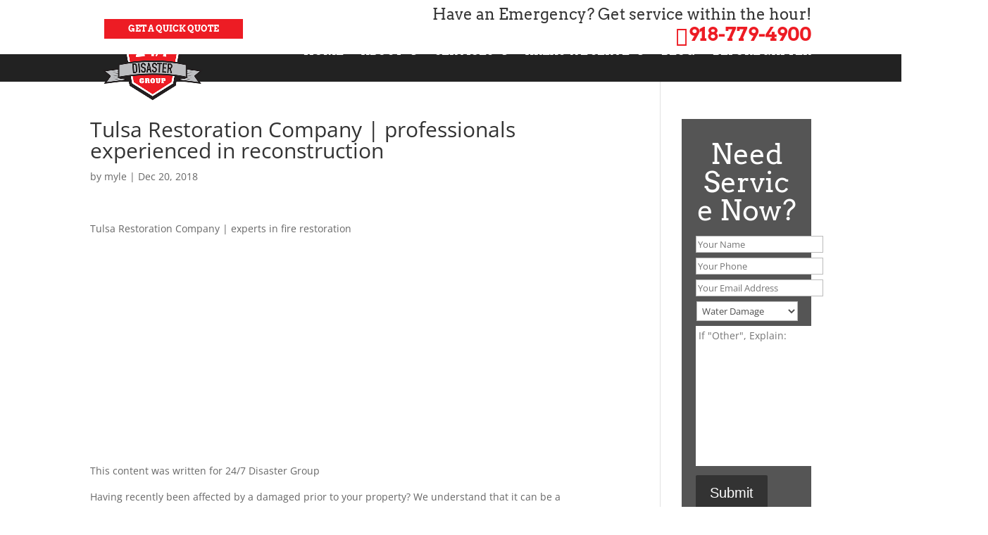

--- FILE ---
content_type: text/css
request_url: https://247disastergroup.com/wp-content/themes/myle-1.2/style.css?ver=4.27.4
body_size: 8129
content:
@import url("../Divi/style.css");
/*
Theme Name: Make Your Life Epic
Theme URI: http://www.elegantthemes.com/gallery/divi/
Description: Child theme for the Divi theme
Author: Elegant Themes
Author URI: http://www.elegantthemes.com
Template: Divi
Version: 1.2
*/

/*** CHILD THEME STYLE RULES - BELOW HERE***/

/*** UPDATES 011618 ***/

#homeheader-wrap #sliderWrap .et_pb_slider_container_inner{
    position: relative;
    min-height: 650px;
}


#sliderWrap{
	position: relative;
}


#sliderWrap:after {
    content: "";
    position: absolute;
    background-color: rgba(0,0,0,.3);
    top: 0;
    right: 0;
    bottom: 0;
    left: 0;
    z-index: 1;
}


#areasofservice {
    position: absolute;
    bottom: 105px;
    width: 100%;
}

	#areasofservice ul {
	    padding: 0;
	    height: 150px;
	    max-width: 1200px;
	    margin: 0 auto;
	    position: relative;
	    display: flex;
	    flex-direction: row;
	}
	
		#areasofservice ul li {
		    width: 100%;
		    margin: 0 10px;
		    background-color: rgba(255,255,255,1);
		    text-align: center;
		    padding: 20px;
		    box-sizing: border-box;
		    position: relative;
		    display: flex;
		    flex-direction: column;
		    justify-content: center;
		    align-items: center;
		    min-height: 180px;
		}
		
				#areasofservice h2 {
				    text-transform: uppercase;
				    font-weight: 700;
				    position: relative;
				    color: #ed1c24;
				}
				
						#areasofservice ul li a {
						    color: #fff;
						    border: 8px #efefef solid;
						    position: absolute;
						    top: 0;
						    bottom: 0;
						    left: 0;
						    right: 0;
						}
						
						
						#areasofservice ul li a:hover {
						    border-color: #ed1c24;
						}
						
						
							#areasofservice .messaging {
							    margin: 0 auto;
							    text-align: center;
							    max-width: 1080px;
							    min-height: 250px;
							    position: relative;
							}
							
							
								#areasofservice .messaging h1 {
								    font-family: 'Arvo', Georgia, "Times New Roman", serif;
								    font-weight: 700;
								    color: #fff;
								    text-transform: uppercase;
								    font-size: 66px;
								    word-wrap: normal;
								}
								
								
								#areasofservice .messaging h2 {
								    text-transform: uppercase;
								    font-weight: 700;
								    font-size: 46px;
								}
																
								
								#areasofservice .messaging h3{
									color: #fff;
									font-size: 28px;
								}
								
								
								#areasofservice .messaging hr {
								    margin: 0 auto;
								    border: 0;
								    background-color: #fff;
								    height: 2px;
								    max-width: 500px;
								    margin-top: 30px;
								    margin-bottom: 30px;
								}
															
											

#star-section {
    margin: 0;
    padding: 10px 20px 10px 0;
    position: relative;
    max-width: 557px;
}
	#star-section li {
	    position: relative;
	    list-style: none;
	    padding-left: 60px;
	    margin: 15px 0;
  color:#fff;
	}
		#star-section li:after {
		    content: "";
		    position: absolute;
		    height: 34px;
		    width: 34px;
		    left: 20px;
		    top: -5px;
  
		}
			#star-section li:nth-child(1):after {
				background: url(http://www.247disastergroup.com/wp-content/uploads/2017/01/star.png) no-repeat center/cover;
			}
			#star-section li:nth-child(2):after {
				background: url(http://www.247disastergroup.com/wp-content/uploads/2017/01/star.png) no-repeat center/cover;
			}
			#star-section li:nth-child(3):after {
				background: url(http://www.247disastergroup.com/wp-content/uploads/2017/01/star.png) no-repeat center/cover;
			}
			#star-section li:nth-child(4):after {
				background: url(http://www.247disastergroup.com/wp-content/uploads/2017/01/star.png) no-repeat center/cover;
			}
			#star-section li:nth-child(5):after {
				background: url(http://www.247disastergroup.com/wp-content/uploads/2017/01/star.png) no-repeat center/cover;
			}
			#star-section li:nth-child(6):after {
				background: url(http://www.247disastergroup.com/wp-content/uploads/2017/01/star.png) no-repeat center/cover;
			}
			#star-section li:nth-child(7):after {
				background: url(http://www.247disastergroup.com/wp-content/uploads/2017/01/star.png) no-repeat center/cover;
			}


.gform_wrapper .top_label .gfield_label {
    display: -moz-inline-stack;
    display: none !important;
    line-height: 1.3;
    clear: both;
}

#money-backwrap {
    position: relative;
    
}


#whois-247wrap {
    position: relative;
    
}


#landing-icon {
    z-index: 8;
    position: relative;
    bottom: 141px;
}

#help-section input#gform_submit_button_5 {
    background: #ed1c24;
    font-size: 22px;
    font-weight: bold;
    width: 100%;
}

#help-section .gform_wrapper .top_label .gfield_label {
     display: none;
    line-height: 1.3;
    clear: both;
}


#help-section p {
    color: white;
}

#help-section h2 {
    color: #ed1c24;
    font-weight: bold;
}

#money-back p {
    color: white;
}

#money-back .btn {
    background-color: #ed1c24;
    font-weight: bold;
}

#money-back h2 {
    color: #ed1c24;
    font-size: 40px;
    font-weight: bold;
}

#whois-247 .btn {
    background: #ed1c24;
}

#whois-247 h2 {
    color: #ed1c24;
    font-weight: bold;
    font-size: 30px;
}

#fastlanding-testimonial h2 {
    color: #ed1c24;
    font-weight: bold;
    font-size: 50px;
}

#fastlanding-header input#gform_submit_button_5 {
    background-color: #ed1c24;
    font-size: 27px;
    margin-top: -21px;
    position: relative;
    width: 100%;
}


#fastlanding-header .gform_wrapper .top_label .gfield_label {
    display: none;
    line-height: 1.3;
    clear: both;
}

#fastlanding-header .gform_wrapper form {
    text-align: left;
    max-width: 100%;
    margin: 0 auto;
    background-color: #222222;
    padding: 20px;
}

#fastlanding-header h3 {
    font-size: 50px;
    color: white;
    font-weight: bold;
}

#fastlanding-header h2 {
    color: #ff3139;
    font-weight: bold;
    font-size: 84px;
    text-transform: uppercase;
}



.et-fixed-header #top-menu li li.current-menu-item > a {
	color: rgba(221,51,51,0.96) !important;
}

.et_post_meta_wrapper img {
    max-width: 200px;
}


p ul li{
	list-style-image: url(/wp-content/uploads/2016/11/checkmark.png);
	line-height: 1.9;
}


.et_pb_post a img {
    max-width: 20%;
    vertical-align: bottom;
    float: left;
    padding-right: 30px;
}


h2.entry-title {
    font-family: 'Arvo', Georgia, "Times New Roman", serif;
    text-transform: uppercase;
    font-size: 20px;
    font-weight: 800;
}


strong{
	font-family: 'Arvo', Georgia, "Times New Roman", serif;
	text-transform: uppercase;
}


#galleryPadding {
 	padding: 0; 
}

#galleryWrap .et_pb_row.et_pb_row_fullwidth {
    width: 100% !important;
    max-width: 100% !important;
}

#galleryWrap .et_pb_column.et_pb_column_1_3.et_pb_column_4 {
    background-color: transparent !important;
    padding: 20px 20px 0 0;
    width: 512px;
    height: 800px;
}
.page-id-160 .et_pb_column.et_pb_column_1_3.et_pb_column_7 {
    background: #bcbdc0;
    min-width: 400px;
    width: 100%;
    margin-top: 35px;
}

.page-id-160 .et_pb_widget_area.et_pb_widget_area_right.clearfix.et_pb_module.et_pb_bg_layout_light.et_pb_sidebar_0 {
    margin-bottom: -190px !important;
}

.page-id-160 div#galleryWrap {
    padding-bottom: 0;
}

.page-id-160 div#gform_widget-2 {
    padding-left: 15px;
}
	
.page-id-160 .et_pb_section.et_pb_section_4.et_section_regular {
    padding-top: 0px;
}	
		
.page-id-147 .et_pb_gallery_items.et_post_gallery {
    height: 1100px;
}	

.page-id-147 .et_pb_gallery_items.et_post_gallery {
    height: 800px;
}

.page-id-160 #galleryWrap .et_pb_column.et_pb_column_1_3.et_pb_column_4 {
    background-color: transparent !important;
    padding: 20px 20px 0 0;
    width: 512px;
    height: 450px;
}
		
.page-id-163 .et_pb_column.et_pb_column_1_3.et_pb_column_7 {
    width: 400px;
    padding-right: 15px;
/*     background: grey; */
    border-radius: 15px;
    margin-top: 25px;
    margin-bottom: -45px;
}
.page-id-163 .et_pb_widget_area.et_pb_widget_area_right.clearfix.et_pb_module.et_pb_bg_layout_light.et_pb_sidebar_0 {
    margin-bottom: -45px;
}
.page-id-163 #galleryWrap .et_pb_column.et_pb_column_1_3.et_pb_column_4 {
    background-color: transparent !important;
    padding: 20px 20px 0 0;
    width: 512px;
    height: 500px;
}
						
.page-id-157 .et_pb_column.et_pb_column_1_3.et_pb_column_7 {
    width: 400px;
}
.page-id-157 .et_pb_column.et_pb_column_1_3.et_pb_column_7 {
    background: grey;
    padding-right: 15px;
    margin-top: 25px;
    border-radius: 10px;
}
	
	
.page-id-157 div#galleryWrap {
    padding-bottom: 0px;
}
		
.page-id-157 .et_pb_section {
    background-color: #ffffff;
    margin-bottom: 0px !important;
    padding-top: 0px;
}

div#galleryhomepage {
    padding: 0px;
}



/** SIDEBAR FORM BG ***/
.et_pb_column.et_pb_column_1_3.et_pb_column_4 {
    background-color: #111;
    padding: 20px 20px 0 0;
    border-radius: 13px;
}

/** SIDEBAR FORM TITLE ***/
.et_pb_widget_area.et_pb_widget_area_right.clearfix.et_pb_module.et_pb_bg_layout_light.et_pb_sidebar_0 .gform_title {
    width: 98%;
    margin-bottom: 1.125em;
    color: #fff;
    font-size: 24px;
}

/** SIDEBAR FORM LABELS ***/
.et_pb_widget_area.et_pb_widget_area_right.clearfix.et_pb_module.et_pb_bg_layout_light.et_pb_sidebar_0 label.gfield_label {
    display: none;
}


.et_pb_widget_area.et_pb_widget_area_right.clearfix.et_pb_module.et_pb_bg_layout_light.et_pb_sidebar_0 .gform_wrapper .top_label input.large, .gform_wrapper textarea.large {
    padding: 12px;
    border: 0;
}


.et_pb_widget_area.et_pb_widget_area_right.clearfix.et_pb_module.et_pb_bg_layout_light.et_pb_sidebar_0 .gform_wrapper .top_label select.medium {
    width: 97.5%;
    border-radius: 0;
}


.et_pb_widget_area.et_pb_widget_area_right.clearfix.et_pb_module.et_pb_bg_layout_light.et_pb_sidebar_0 .gform_wrapper input[type=submit] {
    position: relative;
    background: #ed1c24;
    color: #fff;
    padding: .7em 1em;
    border: none;
    border-radius: 0;
    font-weight: 700;
    font-size: 23px;
    font-family: "proxima-nova","proxima nova",sans-serif;
    width: 97.5%;
    margin-top: -25px;
    text-transform: uppercase;
}


.et_pb_text.et_pb_module.et_pb_bg_layout_dark.et_pb_text_align_left.et_pb_text_0 h2 {
    line-height: 1.5;
    padding-top: 34px;
    font-size: 32px;
}


span.headerAccent {
    font-size: 37px;
    font-weight: 400;
    display: block;
    line-height: 1.2;
    max-width: 80%;
    padding: 0;
    position: relative;
    margin-top: 30px;
    padding-left: 20px;
    margin-bottom: 20px;
}


#fireDamage span.headerAccent{
	color: #eb4224;
	border-left: 7px #eb4224 solid;
}


#stormDamage span.headerAccent{
	color: #a5a599;
	border-left: 7px #a5a599 solid;
}


#waterDamage span.headerAccent {
    color: #4da5b3;
    border-left: 7px #4da5b3 solid;
}


#constructionServices span.headerAccent{
	color: #ccc;
	border-left: 7px #ccc solid;
}



#header-service-Icons img {
    margin-right: 20px;
    height: 90px;
    width: 90px;
}


#header-service-Icons {
    display: flex;
    flex-direction: row;
}


#pageheaderWrap p {
    font-size: 20px !important;
    line-height: 1.5;
}


#pageheaderWrap {
    background-position: 62% 43%;
    min-height: 470px;
}


#serviceBand {
    padding: 0;
    position: relative;
}


#serviceBand p {
    max-width: 70%;
}


#serviceBand.about {
    background-color: #111 !important;
    font-size: 35px;
    text-align: center;
    line-height: 1.5;
}


#serviceBand.fire {
    background-color: #eb4224 !important;
}

#serviceBand.storm {
    background-color: #a5a599 !important;
}

#serviceBand.water {
    background-color: #4da5b3 !important;
}


#serviceBand .et_pb_text.et_pb_module.et_pb_bg_layout_dark.et_pb_text_align_left.et_pb_text_1 {
    font-size: 28px;
    line-height: 1.2;
}


#serviceBand.construction {
    background-color: #404041 !important;
}


#serviceBand p {
    font-family: 'Arvo', Georgia, "Times New Roman", serif;
    font-size: 28px !important;
    line-height: 1.2;
}


#serviceBand img {
    width: 75px;
    position: relative;
    float: left;
    margin-right: 25px;
}


.et_pb_fullwidth_section .et_pb_post_title {
    padding: 0;
}


#top-header {
	background-image: url(/wp-content/uploads/2016/10/texture-bg.jpg);
}

.et_pb_text.et_pb_module.et_pb_bg_layout_light.et_pb_text_align_left {
    font-size: 20px;
    line-height: 1.5;
}


#midWrap h2 {
    font-family: 'Arvo', Georgia, "Times New Roman", serif;
    text-transform: uppercase;
    font-weight: 700;
}


#midWrap {
    position: relative;
    display: flex;
    flex-direction: row;
    justify-content: center;
    align-content: space-between;
}


#midWrap .et_pb_column.et_pb_column_1_3.et_pb_column_2 {
    padding: 0 15px;
}


#logo {
    max-height: 500px !important;
    height: 140% !important;
    z-index: 99;
    position: relative;
    top: 3px;
}



#homepage {
    padding: 0;
}


	#headerWrap.et_pb_row.et_pb_row_fullwidth{
	    width: 100% !important;
	    max-width: 100% !important;
	    padding: 0 0 75px 0;
	    margin: 0;
	    background-size: cover;
	}
	
		
		#messagingWrap {
		    padding: 120px 0 0 0;
		}
		
		
			#messagingWrap h2 {
			    font-family: 'Arvo', Georgia, "Times New Roman", serif;
			    font-weight: 700;
			    color: #fff;
			    text-transform: uppercase;
			    font-size: 66px;
			    word-wrap: normal;
			}


#funnelWrap {
    padding: 0 0 50px;
}


	#funnelWrap h2 {
	    text-transform: uppercase;
	    font-weight: 700;
	    font-size: 35px;
	}
	
	
		#funnelWrap ul {
		    margin: 0 auto;
		    list-style: none;
		    display: inline-block;
		    padding-top: 45px;
		}
			
				#funnelWrap ul li {
				    display: inline;
				    margin: 0 auto;
				    margin-right: 45px;
				    position: relative;
				}
			
			
					#funnelWrap ul li a.btn {
					    border-radius: 50px;
					    padding-left: 50px;
					    font-size: 24px;
					    border: 1px #fff solid;
					    background-color: rgba(0,0,0,.6);
					}
					
					
						#funnelWrap ul li:last-child {
						    margin-right: 0;
						}
						
						
							#funnelWrap ul li:first-child:before, #funnelWrap ul li:nth-child(2):before, #funnelWrap ul li:last-child:before {
							    content: "";
							    position: absolute;
							    height: 80px;
							    width: 80px;
							    background-repeat: no-repeat;
							    left: -32px;
							    top: -32px;
							}
							
								#funnelWrap ul li:first-child:before{
									 background-image: url(/wp-content/uploads/2016/10/icon-resedential.png);
								}
														
								#funnelWrap ul li:nth-child(2):before{
									 background-image: url(/wp-content/uploads/2016/10/icon-commercial.png);
								}
								
								#funnelWrap ul li:last-child:before{
									 background-image: url(/wp-content/uploads/2016/10/icon-insurance.png);
								}


#midWrap{
	position: relative;
}


#midWrap a.btn {
    top: 15px;
    position: relative;
    border-radius: 50px;
    background-color: transparent;
    color: #ed1c24;
    border: 2px #ed1c24 solid;
    display: inline-block;
    clear: both;
    width: 80%;
}


.et_pb_text.et_pb_module.et_pb_bg_layout_light.et_pb_text_align_center.et_pb_text_3 {
    border-right: 1px #ccc solid;
    border-left: 1px #ccc solid;
}


#whatwedoWrap {
    padding: 0 !important;
    position: relative;
}


#whatwedoWrap a.btn {
    border-radius: 50px;
    border: 1px #fff solid;
    background-color: transparent !important;
}


	#whatwedoWrap:before {
	    content: "";
	    background-color: rgba(0,0,0,.1);
	    position: absolute;
	    top: 0;
	    bottom: 0;
	    left: 0;
	    right: 0;
	}
	
	
		#whatwedoWrap .et_pb_column.et_pb_column_1_2.et_pb_column_3.et_pb_column_single {
	    	padding: 0;
		}
		
			
		#whatwedoWrap #sideImg img {
		    max-width: none;
		}
		
		
			#whatwedoWrap #sideImg {
			    position: absolute;
			    height: 100%;
			    background-color: #fff;
			}


	#sectionHeader h2 {
	    font-size: 39px;
	    font-weight: 700;
	}
	
	
	.et_pb_blurb_container h4 {
	    font-weight: 700;
	    text-transform: uppercase;
	    font-size: 23px;
	    word-wrap: normal;
	    font-family: 'Arvo', Georgia, "Times New Roman", serif;
	}
	
	
		.et_pb_blurb_container ul li {
		    font-weight: 600;
		    font-size: 16px;
		    position: relative;
		    list-style: none;
		}
	
	
			.et_pb_blurb_container ul li:before {
			    top: 0;
			    left: -20px;
			    font-family: FontAwesome;
			    content: "\f101";
			    position: absolute;
			    color: #fff;
			}
							

#whois247 h2 {
    color: #ed1c24;
    text-transform: uppercase;
    font-weight: 700;
    word-wrap: normal;
    font-family: 'Arvo', Georgia, "Times New Roman", serif;
    font-size: 45px;
}


#whois247 p {
    font-size: 22px;
    line-height: 1.5;
}


#testimonialsWrap h3 {
    font-family: 'Arvo', Georgia, "Times New Roman", serif;
    text-transform: uppercase;
    font-weight: 600;
    font-size: 18px;
}


#testimonialsWrap p {
    font-weight: 600;
    font-size: 16px;
}


#lowerWrap img {
    max-width: 150px;
}


#lowerWrap {
    padding: 0;
}


#footer-bottom {
    background-color: #fff !important;
}


#et-info-phone {
    margin-right: 13px;
    color: #ed1c24 !important;
    font-size: 27px;
    text-align: right;
    float: right;
    position: relative;
    top: -5px;
}

#subHeader {
    padding: 0;
    position: relative;
}


.et_pb_title_container h1 {
    font-size: 30px;
    line-height: 1em;
    font-family: 'Arvo', Georgia, "Times New Roman", serif;
    text-transform: uppercase;
    font-weight: 700;
    background-color: #222;
    display: inline-block;
    padding: 46px 20px 14px 20px;
    position: relative;
    float: left;
    margin-bottom: -20px;
}


a.quote {
    background: transparent;
    padding: 0.9em 2em;
    border-radius: 50px;
    color: #222;
    text-transform: uppercase;
    font-weight: 700;
    font-family: "proxima-nova","proxima nova",sans-serif;
    font-size: 23px;
    border: 4px #222 solid;
}

#quoteWrap {
    position: absolute;
    z-index: 999999;
    top: 22px;
    left: 0;
    color: #fff;
    padding: 5px 20px;
}

#main-footer {
    background-color: #fff;
}


.slidingDiv {
    min-height: 300px;
    padding: 20px;
    border-bottom: 5px solid #ffffff;
    background-color: rgba(0,0,0,.8);
    z-index: -1;
    opacity: 0;
    transition: all .2s ease-out;
    margin-top: -800px;
}


a.show_hide {
    background-color: #ed1c24 !important;
    padding: 8px 34px;
    color: #fff !important;
    text-transform: uppercase;
    display:inline-block;
}

.slidingDiv label.gfield_label {
    display: none;
}

.visible + .slidingDiv {
	opacity: 1;
	z-index: 1;
	margin-top: 10px;
}
/*

.slidingDiv .gform_wrapper h3.gform_title {
    letter-spacing: normal!important;
    margin: .625em 0 .375em;
    color: #fff;
    text-transform: uppercase;
    font-size: 23px;
}
*/


.gform_wrapper h3.gform_title {
    letter-spacing: normal!important;
    margin: 10px 0 6px;
    font-size: 40px !important;
}



.slidingDiv .gform_wrapper input[type=submit] {
    position: relative;
    background: #ed1c24 !important;
    color: #fff;
    padding: .7em 1em;
    border: none;
    border-radius: 0;
    font-family: "proxima-nova","proxima nova",sans-serif;
    text-transform: uppercase;
    font-weight: 700;
    font-size: 16px !important;
}


.ctaWrap #et-info-phone {
    cursor: default;
    margin-right: 0 !important;
    font-size: 28px;
    float: none;
    position: relative;
    top: 5px;
}


#contactForm label.gfield_label {
    display: none;
}


#contactForm {
    background-color: #ccc;
    padding: 20px 0px 20px 30px;
}


/** DO NOT ADD NEW RULES ABOVE THIS LINE **/
/************* DEFAULT STYLES *************/

.container {
    position: relative;
    width: 80%;
    max-width: 980px;
    margin: 0 auto;
}

	#et-info-phone {
	    cursor: default;
	    margin-right: 0 !important;
	}
	
	#et-info {
    float: right;
	}
	
	
	#et-info-email:before {
	    margin-right: 4px;
	    content: "\e076";
	    display: none;
	}
	
	
	div#footerWrap ul li {
    list-style: none;
    margin-right: 26px;
}



div#footerWrap ul {
    display: flex;
    flex-direction: row;
    justify-content: center;
}


div#footerWrap {
    max-width: 1200px;
    margin: 0 auto;
    padding: 50px 0;
}


#footer-widgets {
    padding: 6% 0 0;
    display: none;
}


/*** 1000.000 Redbate ****/

#insidewrap {
    font-family: arvo, sans-serif;
    font-weight: bold;
    font-size: 46px;
    line-height: 79px;
    text-transform: uppercase;
    text-shadow: 3px 2px #746E6E;
    padding-top: 56px;
    padding-bottom: 0;
}
	#insidewrap a {
	    position: relative;
	    left: 5%;
	    display: inline-block;
	}

#rebatewraptex {
    position: relative;
    font-family: arvo;
    font-size: 40px;
    font-weight: bold;
    line-height: 110%;
    text-transform: uppercase;
}
	#rebatewraptex span {
	    font-size: 71px;
	    display: block;
	    margin: 20px auto;
	}
	
	
#landing-form {
    padding: 20px;
    box-sizing: border-box;
    background: rgba(0,0,0,0.9);
    border-radius: 10px;
    position: absolute;
    top: -170px;
    right: 0;
    width: 100%;
    max-width: 500px;
}

.landingWrap .et_pb_column.et_pb_column_1_3.et_pb_column_1 {
    width: 500px;
}

#satisfactiongarrenteed {
    position: relative;
    top: 99px;
}

/*
#bbb {
    position: relative;
    left: 345px;
    bottom: 287px;
}
*/

.et_pb_column.et_pb_column_1_3.et_pb_column_4 {
    background-color: #545455 !important;
    padding: 20px 20px 0 0;
    border-radius: 13px;
    width: 512px;
}

#middlewraper img {
    width: 100px;
    position: relative;
    top: 109px;
}

#bottomwrap {
    background-color: #545455;
}

#leftmiddlewrapper p {
    color: white;
    font-size: 36px;
    position: relative;
    right: 58px;
}

#leftmiddlewrapper {
    position: relative;
    line-height: 83px;
    font-family: arvo;
    font-size: 20px;
    text-transform: uppercase;
    font-weight: bold;
    top: 15px;
}

	#leftmiddlewrapper ul {
	    display: flex;
	    flex-wrap: wrap;
	}
	
		#leftmiddlewrapper ul li {
		    position: relative;
		    line-height: 127px;
		    list-style: none;
		    color: white;
		    padding-left: 42px;
		    width: 50%;
		    flex: 0 1 auto;
		}

#leftmiddlewrapper ul li:before {
  content: "";
  position: absolute;
  left: -20px;
  height: 40px;
  width: 40px;
  background-size: cover;
  bottom: 44px;
}

#leftmiddlewrapper ul li:first-child:before {

    background-image: url(http://www.247disastergroup.com/wp-content/uploads/2016/10/water-cover-1.png);
}

#leftmiddlewrapper ul li:nth-child(2):before {

    background-image: url(http://www.247disastergroup.com/wp-content/uploads/2016/10/fire-cover-1.png);
}

#leftmiddlewrapper ul li:nth-child(3):before {

    background-image: url(http://www.247disastergroup.com/wp-content/uploads/2016/10//storm-cover-1.png);
}

#leftmiddlewrapper ul li:last-child:before {

    background-image: url(http://www.247disastergroup.com/wp-content/uploads/2016/10/construction-icon-1.png);
}
.gform_heading {
    text-align: center;
    font-size: 42px;
    font-family: arvo;
    color: white;
}



.gform_heading h3 {
    color: white;
}


/************************/



/****** BUTTONS *******/

.btn {
    background: #333;
    padding: .7em 1em;
    border-radius: 4px;
    color: #fff;
    text-transform: uppercase;
    font-weight: 600;
    font-family: "proxima-nova","proxima nova",sans-serif;
    font-size: 16px;
}

.gform_wrapper input[type=submit] {
    position: relative;
    background: #333;
    color: #fff;
    padding: .7em 1em;
    border: none;
    border-radius: 2px;
    font-weight: 500;
    font-size: 20px;
    font-family: "proxima-nova","proxima nova",sans-serif;
}


/**** SOCIAL MEDIA ICONS ****/
.et-social-icons {
    margin-top: -7px;
}

	.et-social-icons li {
	    display: inline-block;
	    margin-left: 15px;
	}

		#et-top-navigation .et-social-icon a {
		    color: #fff;
		    background: #0041bf;
		    border-radius: 50%;
		    font-size: 14px;
		    width: 25px;
		    height: 25px;
		    padding: 0 !important;
		    line-height: 28px;
		    text-align: center;
		    margin: 0 -5px;
		}


#main-header .nav li ul a {
    color: rgba(221,51,51,0.96) !important;
}


/*** LANDING 1000 REBATE ***/

#landingWrap #messaging h1 {
    background-color: rgba(255,255,255,.8);
    padding: 10px 10px 15px 10px;
    text-transform: uppercase;
    font-weight: 700;
    position: relative;
  	text-align: right;
}


#landingWrap #messagingWrap {
    padding: 200px 0 0 0;
}


#landingWrap #messaging h2, #landingWrap #messaging h3 {
    background-color: #ed1c24;
    padding: 20px;
    text-align: right;
	position: relative;
}


#landingWrap #messaging h2{
    font-size: 36px;
}



#landingWrap #messaging h3 {
    background-color: #ed1c24;
    padding: 0 20px 20px 20px;
    text-align: right;
    color: #fff;
    font-weight: 700;
}


#landingWrap #messaging h1::before, #landingWrap #messaging h2:before, #landingWrap #messaging h3:before {
    content: "";
    position: absolute;
    top: 0;
    right: 100%;
    bottom: 0;
    left: -100vw;
    
}



#landingWrap #messaging h1::before{
  background-color: rgba(255,255,255,.8);
}


#landingWrap #messaging h2:before, #landingWrap #messaging h3:before {
  background-color: #ed1c24;
}


#formMid {
    background-color: #222;
    padding: 0;
}


#formMid .et_pb_row.et_pb_row_1 {
    padding: 0;
}


#formMid #summessage {
    position: relative;
    min-height: 800px;
    background-repeat: no-repeat;
    background-size: cover;
    background-position: 50%;
}


#summessage h2 {
    font-family: 'Oswald', sans-serif;
    text-transform: uppercase;
    font-size: 55px;
    line-height: 1.2;
}


#formMid #summessage {
    position: relative;
    min-height: 800px;
    background-repeat: no-repeat;
    background-size: cover;
    background-position: 50%;
    padding: 40px;
}


#formMid  .gfield_label {
    display: none;
}


#formMid .gform_wrapper input[type="submit"] {
    position: relative;
    background: #ed1c24;
    color: #fff;
    padding: .7em 1em;
    border: none;
    border-radius: 2px;
    font-weight: 500;
    font-size: 20px;
    font-family: "proxima-nova","proxima nova",sans-serif;
    margin-top: -20px;
}


#formMid .gform_wrapper form {
    text-align: left;
    padding: 20px;
}


#formWrap .gform_wrapper input[type="text"], .gform_wrapper textarea.large, .gform_wrapper.gf_browser_gecko select{
    font-size: inherit;
    font-family: inherit;
    padding: .313em 0;
    letter-spacing: normal;
    text-indent: .25em;
    border: 0;
}
  
  
#formWrap h2 {
    font-family: 'Oswald', sans-serif;
    text-transform: uppercase;
    padding: 40px 0 0 20px;
    font-size: 28px;
}


.page-id-118 #serviceBand ~ .et_pb_section h4 strong, .page-id-141 #serviceBand ~ .et_pb_section h4 strong, .page-id-144 #serviceBand ~ .et_pb_section h4 strong, .page-id-147 #serviceBand ~ .et_pb_section h4 strong {
    background: #ed1c24;
    padding: 20px 20px;
    margin: 20px 0;
    display: inline-block;
    color: #fff;
    position: relative;
    height: 100%;
}
	.page-id-118 #serviceBand ~ .et_pb_section h4 strong:after, .page-id-141 #serviceBand ~ .et_pb_section h4 strong:after, .page-id-144 #serviceBand ~ .et_pb_section h4 strong:after, .page-id-147 #serviceBand ~ .et_pb_section h4 strong:after {
	    content: "";
	    display: block;
	    border-left: 40px solid #ed1c24;
	    border-bottom: 58px solid transparent;
	    position: absolute;
	    right: -40px;
	    top: 0;
	}


#gform_widget-2 {
    background: #555;
    padding: 20px;
    box-sizing: border-box;
}

.youtubeLightbox h4 {
    padding-top: 25px;
    color: #fff;
    font-weight: 600;
    font-size: 22px;
}

.landing#hero h1 {
    font-size: 55px;
    font-family: "Oswald",sans-serif;
    text-transform: uppercase;
    font-weight: 900;
    margin-top: 60px;
}

.landing#hero p {
    font-size: 20px;
}

.landing#hero hr {
    height: 3px;
    border: none;
    background: #ed1110;
}

#hero-form h2 {
    font-size: 42px;
    font-family: "Oswald",sans-serif;
    text-transform: uppercase;
	margin-top: 40px;
}

#hero-form #gform_submit_button_6 {
    background: #ed1110;
    font-size: 16px;
    width: 95%;
}


#free-tickets h3 {
    color: white;
    font-size: 50px;
    font-family: "Oswald",sans-serif;
    text-transform: uppercase;
    font-weight: 800;
}

.service-box {
    border: 4px solid white;
    padding: 10px 5px;
    border-radius: 4px;
	height: 50%;
}

#free-tickets strong {
    color: white;
    font-size: 17px;
    font-family: "Lato",sans-serif;
    font-weight: 800;
}

#free-tickets li {
    color: white;
    font-size: 9.5px;
    line-height: 120%;
    margin-top: 3px;
}

#our-word h3 {
    font-size: 60px;
    font-family: "Oswald",sans-serif;
    color: white;
    margin: 20px;
    padding-top: 0px;
    margin-top: -50px;
    text-transform: uppercase;
    font-weight: bolder;
}

#right-away h3 {
    font-size: 56px;
    font-family: "Oswald",sans-serif;
    color: white;
    text-transform: uppercase;
    font-weight: bolder;
}

#right-away p {
    color: #fff;
    line-height: 120%;
    max-width: 75%;
    font-size: 18px;
    margin-top: 20px;
}

#right-away .btn {
    background: #ed1110;
}

.google-reviews h4 {
    color: white;
    font-size: 58px;
    font-family: "Oswald",sans-serif;
    font-weight: 700;
    text-transform: capitalize;
    margin-top: -40px;
    margin-bottom: 30px;
}

.google-reviews .btn {
    background: #ed1110;
    position: relative;
    top: 40px;
}

.your-wall h3 {
    color: white;
    font-size: 50px;
    text-transform: uppercase;
    font-family: "Oswald",sans-serif;
    font-weight: 800;
}

.your-wall p {
    color: white;
    line-height: 130%;
}

.your-wall .btn {
    background: #ed0600;
	margin-top: 10px;
}

.the-wall {
    padding: 60px;
}

.et_pb_gutters3 .et_pb_column_1_4, .et_pb_gutters3.et_pb_row .et_pb_column_1_4 {
    width: 30.875%;
}

.et_pb_gutters3 .et_pb_column, .et_pb_gutters3.et_pb_row .et_pb_column {
    margin-right: 0.5%;
}

#free-tickets img {
    position: absolute;
    top: 10px;
    left: 220px;
}

#construction-service ul li {
    width: 45%;
    margin-right: 5%;
    position: relative;
    list-style: disc;
    padding-left: 0;
}

#construction-service ul {
    display: flex;
    flex-wrap: wrap;
    padding-bottom: 9px;
}

/********* RESPONSIVE < 1023px *********/
/***************************************/
@media screen and (max-width: 1023px){
	

#et_mobile_nav_menu {
    display: block;
}

	.mobile_menu_bar {
	    display: block;
	    position: relative;
	    line-height: 0;
	}
	
	
	.et_pb_column.et_pb_column_1_3.et_pb_column_4 {
	    padding: 20px 20px 0 45px;
	}
	
	
	#mobile_menu ul li {
	    list-style-image: none;
	    line-height: 1.9em;
	}
	#bbb {
	    position: relative;
	    left: 345px;
	    bottom: 287px;
	    display: none;
	}
	  
	#mainwrap {
	    background-color: #1B1919;
	  	background-position: top;
	}
	  
	  #insidewrap {
    font-family: "arvo", sans-serif;
    font-weight: bold;
    font-size: 55px;
    line-height: 79px;
    text-transform: uppercase;
    text-shadow: 3px 2px #746E6E;
    padding-top: 56px;
    padding-bottom: 30px;
    text-align: center;
}
	  
	  #rebatewraptex {
    position: relative;
    font-family: "arvo";
    font-size: 69px;
    font-weight: bold;
    line-height: 29px;
    text-transform: uppercase;
    text-align: center;
    top: 22px;
}
	  
#leftmiddlewrapper ul {
    position: relative;
    left: 68px;
}
	  
#leftmiddlewrapper p {
    position: relative;
    left: -22px;
}


#midWrap {
    position: relative;
    display: block;
}

.page-id-118 #serviceBand ~ .et_pb_section h4 strong:after, .page-id-141 #serviceBand ~ .et_pb_section h4 strong:after, .page-id-144 #serviceBand ~ .et_pb_section h4 strong:after, .page-id-147 #serviceBand ~ .et_pb_section h4 strong:after  {
	display: none;
}

	
}


/********* RESPONSIVE < 980px *********/
/***************************************/
@media screen and (max-width: 980px){


#funnelWrap ul {
    padding-top: 0;
}

#funnelWrap ul li {
    display: list-item;
    margin-right: 0;
    margin-top: 75px;
}
  
  
#funnelWrap h2 {
    font-size: 53px;
}


  
}


/********* RESPONSIVE < 780px *********/
/***************************************/
@media screen and (max-width: 780px){




#messagingWrap h2 {
    font-size: 44px;
}



div#footerWrap ul {
    display: flex;
    flex-direction:column;
    justify-content: center;
}


div#footerWrap ul li {
	margin-bottom: 20px;
}


div#footerWrap {
    text-align: center;
}


#serviceBand p {
    max-width: 95%;
}


#quoteWrap {
    display: none !important;
}


.et_pb_column {
    padding: 20px 0;
}


.et_pb_column {
    float: left;
    position: relative;
    background-position: center;
    background-size: cover;
    padding: 20px 0;
}


.et_pb_section .et_pb_row .et_pb_column.et_pb_column_1_4 {
    margin: 30px 0 30px 0;
}


.et_pb_row.et_pb_row_3.et_pb_row_4col {
    padding: 0;
}


.et_pb_row.et_pb_row_2 {
    padding-bottom: 0;
}


#pageheaderWrap {
    background-position: 56%;
}


#et-info-phone {
    float: none;
}


#summessage h2 {
    font-family: 'Oswald', sans-serif;
    text-transform: uppercase;
    font-size: 36px;
    line-height: 1.2;
    padding-bottom: 30px;
    word-wrap: normal;
}



}

.show-mobile {
	display: none;
}
/********* DARN LEAK LANDING *********/
/****************************************/
.page-id-1068 .messenger h3 {
    text-align: center;
    color: #fff;
    font-size: 32px;
    font-weight: 600;
}

.darnWater h2 {
    color: #fff;
    font-size: 120px;
    font-weight: 700;
    text-shadow: 2px 1px 0px #000;
}
	.darnWater {
    padding-top: 50px;
    padding-bottom: 80px !important;
}
.weDo h4 {
    font-size: 30px;
    font-weight: 600;
    color: #fff;
}
	.weDo ul li {
    color: #fff;
    font-weight: 600;
    font-size: 22px;
    line-height: 200%;
}
	.aboutTwentyFour h4 {
    color: #fff;
    font-size: 40px;
    font-weight: 600;
}
	.aboutTwentyFour h4 {
    color: #fff;
    font-size: 40px;
    font-weight: 600;
}
	.aboutTwentyFour p {
    color: #fff;
}
.freeQuote {
    background: #e21515;
    text-align: center;
    max-width: 450px;
    margin: 0 auto;
    padding: 20px;
    padding-bottom: 10px !important;
}
.page-id-1068 .gform_footer.top_label {
    margin-top: 0px;
}
.page-id-1068 input#gform_submit_button_1 {
    width: 99%;
    font-weight: 600;
    font-size: 18px;
}	
.freeQuote h4 {
    color: #fff;
    font-size: 30px;
    text-transform: uppercase;
    font-weight: 700;
}
	#starBurst {
	 position: relative; 
	  
	}
#starBurst:after {
    content: "";
    background: url(/wp-content/uploads/2017/02/StarBurst.png);
    position: absolute;
    z-index: 9999;
    height: 223px;
    width: 230px;
    top: -110px;
    right: 15%;
    background-repeat: no-repeat;
}



/********* RESPONSIVE < 630px *********/
/****************************************/
@media screen and (max-width: 630px){
	

#areasofservice ul {
    flex-direction: column;
}


#areasofservice {
    position: relative;
    bottom: 0;
    width: 95%;
    margin-top: 25px;
}


	#areasofservice .messaging h1,#areasofservice .messaging h2 {
	    font-size: 43px;
	}
	
	#homeheader-wrap #sliderWrap .et_pb_slider_container_inner{
	    min-height: 250px;
	}
	
	
	#homeheader-wrap{
	    background-color: rgba(0,0,0,1)!important;
	}
	
	
	#areasofservice .messaging h3 {
	    font-size: 23px;
	}
	
	
	#areasofservice .messaging hr {
	    background-color: #555;
	    max-width: 300px;
	    margin-top: 15px;
	    margin-bottom: 15px;
	}


#homepage {
    padding: 0;
    position: relative;
    margin-top: 400px;
}
	
	
#help-section ul#gform_fields_5 {
    width: 322px;
}
  
 #money-backwrap {
    position: relative;
    top: -200px;
}
  
  #fastlanding-testimonial h2 {
    color: #ed1c24;
    font-weight: bold;
    font-size: 30px;
}
  
  #fastlanding-header ul#gform_fields_5 {
    width: 270px;
}
  #fastlanding-header h2 {
    color: #ed1c24;
    font-weight: bold;
    font-size: 44px;
    text-transform: uppercase;
}
  
  .show-mobile {
	display: block;
}
.show-desktop {
    display: none;
}
	#logo {
	    height: 150% !important;
	}
	
	a.show_hide {
    padding: 8px 8px;
	}
.page-id-663 #mainwrap {
	background-position: 100% top !important;
	background-size: 630px !important;
	background-color: #aaa !important;
	padding-top: 140px !important;
    padding-bottom: 0px;
}
#insidewrap {
    font-family: arvo, sans-serif;
    font-weight: bold;
    font-size: 40px;
    line-height: 120%;
    text-transform: uppercase;
    text-shadow: 3px 2px #746E6E;
    padding-top: 56px;
    padding-bottom: 30px;
    text-align: center;
    overflow-wrap: break-word;
    word-wrap: break-word;
    -ms-hyphens: auto;
    -moz-hyphens: auto;
    -webkit-hyphens: auto;
    hyphens: auto;
}
 
#landing-form {
	top: auto;
	position: relative;
} 

#landing-form .gform_wrapper.gf_browser_chrome .gform_body {
    width: 100%;
}
  #rebatewraptex {
    position: relative;
    font-family: arvo;
    font-size: 34px;
    font-weight: bold;
    line-height: 51px;
    text-transform: uppercase;
    text-align: center;
    top: 22px;
}
  
  .gform_wrapper .gform_heading {
    width: 98%;
    margin-bottom: 1.125em;
    font-size: 34px;
}
  
#rebatewraptex span {
    font-size: 57px !important;
}
  
  #\31 000rebatewrapmiddle {
    background: red;
}
  
  #leftmiddlewrapper ul li::before {
    content: "";
    position: absolute;
    left: -20px;
    height: 40px;
    width: 40px;
    background-size: cover;
    bottom: 5px;
    display: none;
}
  
  #leftmiddlewrapper {
    position: relative;
    font-family: arvo;
    font-size: 12px;

	}
#leftmiddlewrapper ul {
	left: auto;
}

#leftmiddlewrapper ul li {
    line-height: 48px;
    position: relative;
    right: auto;
    text-align: center;
    font-size: 14px;
}

#leftmiddlewrapper ul li {
    width: 100%;
    text-align: left;
}
	#leftmiddlewrapper ul li:before {
		display: block;
	}
  
#leftmiddlewrapper p {
    position: relative;
    left: 1px;
    font-size: 27px;
	}
	.darnWater h2 {
    color: #fff;
    font-size: 75px;
    font-weight: 700;
    text-shadow: 2px 1px 0px #000;
}
	
	.google-reviews .btn {
    top: 0px;
}
	
	.landing#hero h1 {
    font-size: 35px;
}
	
	
#free-tickets strong {
    padding-left: 7px;
}
	
	#our-word h3 {
    font-size: 50px;
	}

	#right-away .btn {
    font-size: 12px;
}
	
	.the-wall {
    padding: 20px;
}
	
	.your-wall .btn {
		display: block;
		line-height: 110%;
}
	
}



--- FILE ---
content_type: application/javascript
request_url: https://247disastergroup.com/wp-content/themes/myle-1.2/js/script.js
body_size: -467
content:
jQuery(function(){
	$ = jQuery;
	
	$(".show_hide").on("click",function(){
		$(this).toggleClass("visible");
	});
});